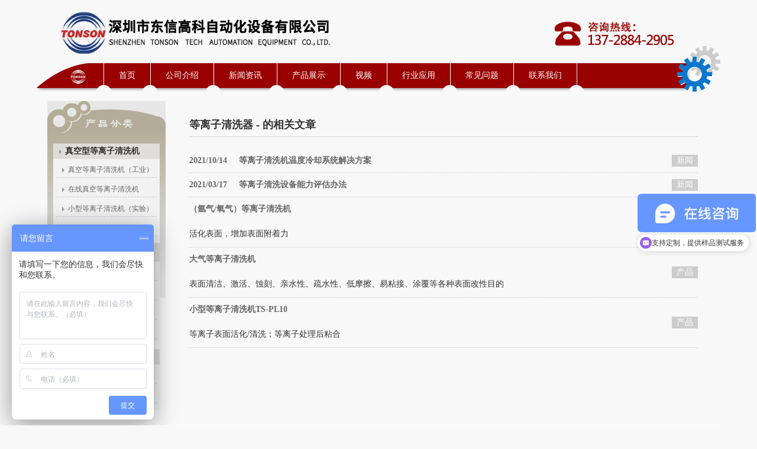

--- FILE ---
content_type: text/html; charset=UTF-8
request_url: https://www.tonsontec.net/tag/dlzqxq/
body_size: 3686
content:
<!DOCTYPE html>
<html lang="zh-CN">
<head>
<meta http-equiv="Content-Type" content="text/html; charset=utf-8" />
<meta name="viewport" content="width=device-width, initial-scale=1">
<meta http-equiv="X-UA-Compatible" content="IE=edge,chrome=1" />
<title>等离子清洗器 | 深圳市东信高科自动化设备有限公司</title>
<meta name="description" content="" />
<meta name="keywords" content="" />
<meta name="author" content="等离子清洗机,https://www.tonsontec.net">
<meta name="copyright" content="等离子清洗机,https://www.tonsontec.net">
<link rel="profile" href="http://gmpg.org/xfn/11" />
<link rel="stylesheet" href="/wp-content/themes/twentytwelve/style.css" />
<link rel="stylesheet" href="/wp-content/themes/twentytwelve/css/main.css" />
<script src="/wp-content/themes/twentytwelve/js/jquery-1.8.3.min.js"></script>
<script src="/wp-content/themes/twentytwelve/js/jquery.sidr.min.js"></script>
<script src="/wp-content/themes/twentytwelve/js/jq-diy.js"></script>
<!--[if lt IE 9]><script src="/wp-content/themes/twentytwelve/js/html5.js"></script><![endif]-->
</head>
<body class="archive tag tag-dlzqxq tag-207">
<div id="page" class="hfeed site">
		<nav class="navbar">
			<div class="container">
				<h1 class="pull-left logo">
					<a href="/"><img src="https://www.tonsontec.net/wp-content/uploads/2021/11/l1ogo.png" style="width:80%;height:80%;"/></a>
				</h1>
				<ul class="nav ">
					<li><a href="/">首页</a></li>
					<li><a href="/about/">公司介绍</a></li>
					<li><a href="/news/">新闻资讯</a></li>
					<li><a href="/products/">产品展示</a></li>
					<li><a href="/video/">视频</a></li>
					<li><li><a href="/know/">行业应用</a></li>
					<li><a href="/message/">在线留言</a></li>
					<li><a href="/contact-us/">联系我们</a></li>
				</ul>
				<div class="nav-logo" id="left-menu">
					<span></span>
					<span></span>
					<span></span>
				</div>
			</div>			
		</nav>
		<div class="mobile-nav" id="sidr-left">
			<ul>
				<li><a href="/">首页</a></li>
				<li><a href="/about/">公司介绍</a></li>
				<li><a href="/news/">新闻资讯</a></li>
				<li><a href="/products/">产品展示</a></li>
				<li><a href="/video/">视频</a></li>
				<li><li><a href="/know/">行业应用</a></li>
				<li><a href="/message/">在线留言</a></li>
				<li><a href="/contact-us/">联系我们</a></li>
			</ul>
		</div>
<header id="masthead" class="site-header" role="banner">
  <div class="top">
		<hgroup>
			<h1 class="site-title"><a href="https://www.tonsontec.net/" title="深圳市东信高科自动化设备有限公司" rel="home">深圳市东信高科自动化设备有限公司</a></h1>
			<h2 class="site-description">等离子清洗机-大气等离子表面处理机-真空等离子清洗机厂家</h2>
		</hgroup>
  <a href="https://www.tonsontec.net/"><img src="https://www.tonsontec.net/wp-content/uploads/logo.png" alt="等离子清洗机" title="等离子清洗机" id="logo" /></a>
	<img src="https://www.tonsontec.net/wp-content/uploads/2024/05/t1optel-220x.png" alt="等离子清洗机" title="等离子清洗机" class="toptel" />
	</div><!--/top -->
		<nav id="site-navigation" class="main-navigation" role="navigation"><span class="first"></span>
			<ul id="menu-nav" class="menu"><li id="menu-item-10" class="menu-item menu-item-type-custom menu-item-object-custom menu-item-10"><a href="/">首页</a></li>
<li id="menu-item-13" class="menu-item menu-item-type-post_type menu-item-object-page menu-item-13"><a href="https://www.tonsontec.net/about/">公司介绍</a></li>
<li id="menu-item-355" class="menu-item menu-item-type-taxonomy menu-item-object-category menu-item-355"><a href="https://www.tonsontec.net/news/">新闻资讯</a></li>
<li id="menu-item-16" class="menu-item menu-item-type-taxonomy menu-item-object-category menu-item-16"><a href="https://www.tonsontec.net/products/">产品展示</a></li>
<li id="menu-item-17" class="menu-item menu-item-type-taxonomy menu-item-object-category menu-item-17"><a href="https://www.tonsontec.net/video/">视频</a></li>
<li id="menu-item-178" class="menu-item menu-item-type-taxonomy menu-item-object-category menu-item-178"><a href="https://www.tonsontec.net/know/">行业应用</a></li>
<li id="menu-item-7317" class="menu-item menu-item-type-taxonomy menu-item-object-category menu-item-7317"><a href="https://www.tonsontec.net/cjwt/">常见问题</a></li>
<li id="menu-item-11" class="menu-item menu-item-type-post_type menu-item-object-page menu-item-11"><a href="https://www.tonsontec.net/contact-us/">联系我们</a></li>
</ul>		</nav><!-- #site-navigation -->
</header><!-- #masthead -->
<div id="main" class="wrapper">
	<section id="primary" class="site-content">
		<div id="content" role="main">

					<header class="entry-header">
				<h1 class="entry-title">等离子清洗器 - 的相关文章</h1>
			</header><!-- .archive-header -->
      
      
			<ul class="list"><li><a href="https://www.tonsontec.net/lengquexitongfangan/" title="链向等离子清洗机温度冷却系统解决方案的固定链接" rel="bookmark" class="tt"><time>2021/10/14</time>等离子清洗机温度冷却系统解决方案</a>
<span>新闻</span>
</li>
<li><a href="https://www.tonsontec.net/dengliziqingxinenglipinggu/" title="链向等离子清洗设备能力评估办法的固定链接" rel="bookmark" class="tt"><time>2021/03/17</time>等离子清洗设备能力评估办法</a>
<span>新闻</span>
</li>
<li><a href="https://www.tonsontec.net/plasma-cleaner-136/" title="链向（氩气/氧气）等离子清洗机的固定链接" rel="bookmark" class="tt">（氩气/氧气）等离子清洗机</a>
<p>	 活化表面，增加表面附着力
 </p>
<span>产品</span>
</li>
<li><a href="https://www.tonsontec.net/plasma-cleaner-135/" title="链向大气等离子清洗机的固定链接" rel="bookmark" class="tt">大气等离子清洗机</a>
<p>	 表面清洁、激活、蚀刻、亲水性、疏水性、低摩擦、易粘接、涂覆等各种表面改性目的
 </p>
<span>产品</span>
</li>
<li><a href="https://www.tonsontec.net/plasma-cleaner-109/" title="链向小型等离子清洗机TS-PL10的固定链接" rel="bookmark" class="tt">小型等离子清洗机TS-PL10</a>
<p>	 等离子表面活化/清洗；等离子处理后粘合
 </p>
<span>产品</span>
</li>
</ul><div class="clear"></div>
		
		</div><!-- #content -->
	</section><!-- #primary -->

<aside id="secondary" class="widget-area" role="complementary">
<nav class="aside-nav">
  <ul>
  	<li class="cat-item cat-item-49"><a href="https://www.tonsontec.net/products/zhenkongplasma/">真空型等离子清洗机</a>
<ul class='children'>
	<li class="cat-item cat-item-103"><a href="https://www.tonsontec.net/products/zhenkongplasma/vacuumplasma/">真空等离子清洗机（工业）</a>
</li>
	<li class="cat-item cat-item-190"><a href="https://www.tonsontec.net/products/zhenkongplasma/zxzk/">在线真空等离子清洗机</a>
</li>
	<li class="cat-item cat-item-215"><a href="https://www.tonsontec.net/products/zhenkongplasma/smplasma/">小型等离子清洗机（实验）</a>
</li>
	<li class="cat-item cat-item-105"><a href="https://www.tonsontec.net/products/zhenkongplasma/jdjszkdlzclj/">卷对卷式真空等离子清洗机</a>
</li>
</ul>
</li>
	<li class="cat-item cat-item-53"><a href="https://www.tonsontec.net/products/daqichangyadengliziji/">大气常压等离子清洗机</a>
<ul class='children'>
	<li class="cat-item cat-item-214"><a href="https://www.tonsontec.net/products/daqichangyadengliziji/r-plasma/">(旋喷)等离子表面处理机</a>
</li>
	<li class="cat-item cat-item-213"><a href="https://www.tonsontec.net/products/daqichangyadengliziji/jet-plasma/">(直喷)等离子表面处理机</a>
</li>
	<li class="cat-item cat-item-297"><a href="https://www.tonsontec.net/products/daqichangyadengliziji/dbdplasma/">线性宽幅等离子清洗机</a>
</li>
	<li class="cat-item cat-item-106"><a href="https://www.tonsontec.net/products/daqichangyadengliziji/zxsdqdlzclxt/">在线式大气等离子处理系统</a>
</li>
</ul>
</li>
	<li class="cat-item cat-item-101"><a href="https://www.tonsontec.net/products/dianyunji/">电晕处理机</a>
<ul class='children'>
	<li class="cat-item cat-item-280"><a href="https://www.tonsontec.net/products/dianyunji/rtrcorona/">卷对卷薄膜电晕机</a>
</li>
	<li class="cat-item cat-item-279"><a href="https://www.tonsontec.net/products/dianyunji/pccorona/">片材平板电晕机</a>
</li>
</ul>
</li>
  </ul>
</nav>
  
</aside><!-- #secondary -->
</div><!-- #main .wrapper -->
<div class="tags">
<h2>标签</h2>
<a href="https://www.tonsontec.net/tag/ldcdlzbmcl/" class="tag-cloud-link tag-link-235 tag-link-position-1" style="font-size: 12px;">锂电池等离子表面处理</a>
<a href="https://www.tonsontec.net/tag/rbdcdlzcl/" class="tag-cloud-link tag-link-259 tag-link-position-2" style="font-size: 12px;">软包电池等离子处理</a>
<a href="https://www.tonsontec.net/tag/xpthdlzcl/" class="tag-cloud-link tag-link-231 tag-link-position-3" style="font-size: 12px;">芯片贴合等离子处理</a>
<a href="https://www.tonsontec.net/tag/xpzjqdlzcl/" class="tag-cloud-link tag-link-232 tag-link-position-4" style="font-size: 12px;">芯片粘接前等离子处理</a>
<a href="https://www.tonsontec.net/tag/dlzqxsb/" class="tag-cloud-link tag-link-202 tag-link-position-5" style="font-size: 12px;">等离子清洗设备</a>
<a href="https://www.tonsontec.net/tag/lbmdyj/" class="tag-cloud-link tag-link-253 tag-link-position-6" style="font-size: 12px;">铝箔膜电晕机</a>
<a href="https://www.tonsontec.net/tag/lbmyqdycl/" class="tag-cloud-link tag-link-254 tag-link-position-7" style="font-size: 12px;">铝箔膜印前电晕处理</a>
<a href="https://www.tonsontec.net/tag/zdhdlzqxj/" class="tag-cloud-link tag-link-271 tag-link-position-8" style="font-size: 12px;">自动化等离子清洗机</a>
<a href="https://www.tonsontec.net/tag/dlzbmclsb/" class="tag-cloud-link tag-link-170 tag-link-position-9" style="font-size: 12px;">等离子表面处理设备</a>
<a href="https://www.tonsontec.net/tag/dlzqxjzy/" class="tag-cloud-link tag-link-183 tag-link-position-10" style="font-size: 12px;">等离子清洗机作用</a>
<a href="https://www.tonsontec.net/tag/plasma-etching/" class="tag-cloud-link tag-link-175 tag-link-position-11" style="font-size: 12px;">等离子刻蚀机</a>
<a href="https://www.tonsontec.net/tag/dlzbmgx/" class="tag-cloud-link tag-link-204 tag-link-position-12" style="font-size: 12px;">等离子表面改性</a>
<a href="https://www.tonsontec.net/tag/dlzqxjs/" class="tag-cloud-link tag-link-199 tag-link-position-13" style="font-size: 12px;">等离子清洗技术</a>
<a href="https://www.tonsontec.net/tag/lcxdyj/" class="tag-cloud-link tag-link-223 tag-link-position-14" style="font-size: 12px;">铝型材电晕机</a>
<a href="https://www.tonsontec.net/tag/vacuumplasmatreat/" class="tag-cloud-link tag-link-288 tag-link-position-15" style="font-size: 12px;">真空等离子表面处理</a>
<a href="https://www.tonsontec.net/tag/dlzqxq/" class="tag-cloud-link tag-link-207 tag-link-position-16" style="font-size: 12px;">等离子清洗器</a>
<a href="https://www.tonsontec.net/tag/plasma-cleaner/" class="tag-cloud-link tag-link-191 tag-link-position-17" style="font-size: 12px;">等离子体清洗机</a>
<a href="https://www.tonsontec.net/tag/dyclsb/" class="tag-cloud-link tag-link-252 tag-link-position-18" style="font-size: 12px;">电晕处理设备</a>
<a href="https://www.tonsontec.net/tag/plasma-treat-cleaner/" class="tag-cloud-link tag-link-210 tag-link-position-19" style="font-size: 12px;">等离子表面清洗机</a>
<a href="https://www.tonsontec.net/tag/dlzsb/" class="tag-cloud-link tag-link-75 tag-link-position-20" style="font-size: 12px;">等离子设备</a>
<a href="https://www.tonsontec.net/tag/dlzbmclq/" class="tag-cloud-link tag-link-85 tag-link-position-21" style="font-size: 12px;">等离子表面处理器</a>
<a href="https://www.tonsontec.net/tag/plasma/" class="tag-cloud-link tag-link-161 tag-link-position-22" style="font-size: 12px;">等离子</a>
<a href="https://www.tonsontec.net/tag/dyj/" class="tag-cloud-link tag-link-251 tag-link-position-23" style="font-size: 12px;">电晕机</a>
<a href="https://www.tonsontec.net/tag/dengliziti/" class="tag-cloud-link tag-link-197 tag-link-position-24" style="font-size: 12px;">等离子体</a>
<a href="https://www.tonsontec.net/tag/tonson-plasma/" class="tag-cloud-link tag-link-194 tag-link-position-25" style="font-size: 12px;">等离子表面处理机</a>
<a href="https://www.tonsontec.net/tag/dlzqx/" class="tag-cloud-link tag-link-201 tag-link-position-26" style="font-size: 12px;">等离子体清洗</a>
<a href="https://www.tonsontec.net/tag/dlzqxj/" class="tag-cloud-link tag-link-107 tag-link-position-27" style="font-size: 12px;">等离子处理机</a>
<a href="https://www.tonsontec.net/tag/dlzbmcljs/" class="tag-cloud-link tag-link-200 tag-link-position-28" style="font-size: 12px;">等离子表面处理技术</a>
<a href="https://www.tonsontec.net/tag/plasma-treatment/" class="tag-cloud-link tag-link-196 tag-link-position-29" style="font-size: 12px;">等离子体处理</a>
<a href="https://www.tonsontec.net/tag/zk-plasma/" class="tag-cloud-link tag-link-159 tag-link-position-30" style="font-size: 12px;">真空等离子清洗机</a>
<a href="https://www.tonsontec.net/tag/plasma-surface-treatment/" class="tag-cloud-link tag-link-187 tag-link-position-31" style="font-size: 12px;">等离子体表面处理</a></div><!--/tags-->
</div><!-- #page -->

<footer id="colophon" role="contentinfo">
<div class="inbox">
<nav class="site-footnav">
<ul class="prodcat">
  	<li class="cat-item cat-item-49"><a href="https://www.tonsontec.net/products/zhenkongplasma/">真空型等离子清洗机</a>
<ul class='children'>
	<li class="cat-item cat-item-103"><a href="https://www.tonsontec.net/products/zhenkongplasma/vacuumplasma/">真空等离子清洗机（工业）</a>
</li>
	<li class="cat-item cat-item-190"><a href="https://www.tonsontec.net/products/zhenkongplasma/zxzk/">在线真空等离子清洗机</a>
</li>
	<li class="cat-item cat-item-215"><a href="https://www.tonsontec.net/products/zhenkongplasma/smplasma/">小型等离子清洗机（实验）</a>
</li>
	<li class="cat-item cat-item-105"><a href="https://www.tonsontec.net/products/zhenkongplasma/jdjszkdlzclj/">卷对卷式真空等离子清洗机</a>
</li>
</ul>
</li>
	<li class="cat-item cat-item-53"><a href="https://www.tonsontec.net/products/daqichangyadengliziji/">大气常压等离子清洗机</a>
<ul class='children'>
	<li class="cat-item cat-item-214"><a href="https://www.tonsontec.net/products/daqichangyadengliziji/r-plasma/">(旋喷)等离子表面处理机</a>
</li>
	<li class="cat-item cat-item-213"><a href="https://www.tonsontec.net/products/daqichangyadengliziji/jet-plasma/">(直喷)等离子表面处理机</a>
</li>
	<li class="cat-item cat-item-297"><a href="https://www.tonsontec.net/products/daqichangyadengliziji/dbdplasma/">线性宽幅等离子清洗机</a>
</li>
	<li class="cat-item cat-item-106"><a href="https://www.tonsontec.net/products/daqichangyadengliziji/zxsdqdlzclxt/">在线式大气等离子处理系统</a>
</li>
</ul>
</li>
	<li class="cat-item cat-item-101"><a href="https://www.tonsontec.net/products/dianyunji/">电晕处理机</a>
<ul class='children'>
	<li class="cat-item cat-item-280"><a href="https://www.tonsontec.net/products/dianyunji/rtrcorona/">卷对卷薄膜电晕机</a>
</li>
	<li class="cat-item cat-item-279"><a href="https://www.tonsontec.net/products/dianyunji/pccorona/">片材平板电晕机</a>
</li>
</ul>
</li>
</ul>
<div class="f-contact"><h2>联系我们</h2>
<ul>
<li>联系人：李经理 <strong>137-2884-2905</strong></li>
<li>电话：<strong>0755-81771669</strong></li>
<li>邮箱：<strong>marketing@tonsontec.net</strong></li>
<li>地址：深圳市宝安区福海街道展城社区景芳路亿欧国际科技园A栋</li>
</ul>
</div>
</nav><!-- .site-footnav -->

<div class="site-info">
  <div class="copyright"><p>深圳市东信高科自动化设备有限公司 © 版权所有  <a href="https://www.tonsontec.net/sitemap.xml">网站地图</a></p>
　<a href="https://beian.miit.gov.cn" target="_blank" rel="nofollow noopener noreferrer">粤ICP备12067393号</a></div>
  <div class="tjtb"></div>
</div><!-- .site-info -->


</div><!-- .inbox-->
</footer><!-- #colophon -->
<script>
var _hmt = _hmt || [];
(function() {
  var hm = document.createElement("script");
  hm.src = "https://hm.baidu.com/hm.js?cd001c4a31a8a4f084fe6fc6e8e8d88f";
  var s = document.getElementsByTagName("script")[0]; 
  s.parentNode.insertBefore(hm, s);
})();
</script>
</body>
</html>

--- FILE ---
content_type: text/css
request_url: https://www.tonsontec.net/wp-content/themes/twentytwelve/style.css
body_size: 8922
content:
*{-moz-user-select:none}html,body,div,span,applet,object,iframe,h1,h2,h3,h4,h5,h6,blockquote,pre,a,abbr,acronym,address,big,cite,code,del,dfn,em,img,ins,kbd,q,s,samp,small,strike,strong,sub,sup,tt,var,b,u,i,center,dl,dt,dd,ol,ul,li,fieldset,form,label,legend,table,caption,tbody,tfoot,thead,tr,th,td,article,aside,canvas,details,embed,figure,figcaption,footer,header,hgroup,menu,nav,output,ruby,section,summary,time,mark,audio,video{margin:0;padding:0;border:0;font-size:100%;vertical-align:baseline}body{line-height:1}ol,ul{list-style:none}blockquote,q{quotes:none}blockquote:before,blockquote:after,q:before,q:after{content:'';content:none}table{border-collapse:collapse;border:solid #ccc 1px}.entry-content th,.entry-content td{font-weight:normal;border:solid #ccc 1px;padding:3px 5px}.entry-content th,.entry-content th p{text-align:center;background:#c0cfdc;font:bold 14px/30px ""}.entry-content tr.even{background:#f2f2f2}.entry-content table p{margin:0}h1,h2,h3,h4,h5,h6{clear:both}html{overflow-y:scroll;overflow-x:hidden;font-size:100%;-webkit-text-size-adjust:100%;-ms-text-size-adjust:100%}a:focus{outline:thin dotted}article,aside,details,figcaption,figure,footer,header,hgroup,nav,section{display:block}audio,canvas,video{display:inline-block}audio:not([controls]){display:none}del{color:#333}ins{background:#fff9c0;text-decoration:none}hr{background-color:#ccc;border:0;height:1px;margin:24px;margin-bottom:1.714285714rem}sub,sup{font-size:75%;line-height:0;position:relative;vertical-align:baseline}sup{top:-0.5em}sub{bottom:-0.25em}small{font-size:smaller}img{border:0;-ms-interpolation-mode:bicubic}.clear:after,.wrapper:after,.format-status .entry-header:after{clear:both}.clear:before,.clear:after,.wrapper:before,.wrapper:after,.format-status .entry-header:before,.format-status .entry-header:after{display:table;content:""}.archive-title,.page-title,.widget-title,.entry-content th,.comment-content th{font-size:11px;font-size:.785714286rem;line-height:2.181818182;font-weight:bold;text-transform:uppercase;color:#636363}article.format-quote footer.entry-meta,article.format-link footer.entry-meta,article.format-status footer.entry-meta{font-size:11px;font-size:.785714286rem;line-height:2.181818182}button,input,textarea{border:1px solid #ccc;border-radius:3px;font-family:inherit;padding:6px;padding:.428571429rem}button,input{line-height:normal}textarea{font-size:100%;overflow:auto;vertical-align:top}input[type="checkbox"],input[type="radio"],input[type="file"],input[type="hidden"],input[type="image"],input[type="color"]{border:0;border-radius:0;padding:0}.menu-toggle,input[type="submit"],input[type="button"],input[type="reset"],article.post-password-required input[type=submit],li.bypostauthor cite span{padding:6px 10px;padding:.428571429rem .714285714rem;font-size:11px;font-size:.785714286rem;line-height:1.428571429;font-weight:normal;color:#7c7c7c;background-color:#e6e6e6;background-repeat:repeat-x;background-image:-moz-linear-gradient(top,#f4f4f4,#e6e6e6);background-image:-ms-linear-gradient(top,#f4f4f4,#e6e6e6);background-image:-webkit-linear-gradient(top,#f4f4f4,#e6e6e6);background-image:-o-linear-gradient(top,#f4f4f4,#e6e6e6);background-image:linear-gradient(top,#f4f4f4,#e6e6e6);border:1px solid #d2d2d2;border-radius:3px;box-shadow:0 1px 2px rgba(64,64,64,0.1)}.menu-toggle,button,input[type="submit"],input[type="button"],input[type="reset"]{cursor:pointer}button[disabled],input[disabled]{cursor:default}.menu-toggle:hover,button:hover,input[type="submit"]:hover,input[type="button"]:hover,input[type="reset"]:hover,article.post-password-required input[type=submit]:hover{color:#5e5e5e;background-color:#ebebeb;background-repeat:repeat-x;background-image:-moz-linear-gradient(top,#f9f9f9,#ebebeb);background-image:-ms-linear-gradient(top,#f9f9f9,#ebebeb);background-image:-webkit-linear-gradient(top,#f9f9f9,#ebebeb);background-image:-o-linear-gradient(top,#f9f9f9,#ebebeb);background-image:linear-gradient(top,#f9f9f9,#ebebeb)}.menu-toggle:active,.menu-toggle.toggled-on,button:active,input[type="submit"]:active,input[type="button"]:active,input[type="reset"]:active{color:#757575;background-color:#e1e1e1;background-repeat:repeat-x;background-image:-moz-linear-gradient(top,#ebebeb,#e1e1e1);background-image:-ms-linear-gradient(top,#ebebeb,#e1e1e1);background-image:-webkit-linear-gradient(top,#ebebeb,#e1e1e1);background-image:-o-linear-gradient(top,#ebebeb,#e1e1e1);background-image:linear-gradient(top,#ebebeb,#e1e1e1);box-shadow:inset 0 0 8px 2px #c6c6c6,0 1px 0 0 #f4f4f4;border:0}
li.bypostauthor cite span{color:#fff;background-color:#21759b;background-image:none;border:1px solid #1f6f93;border-radius:2px;box-shadow:none;padding:0}.entry-content img,.comment-content img,.widget img{max-width:100%}img[class*="align"],img[class*="wp-image-"],img[class*="attachment-"]{height:auto}img.size-full,img.size-large,img.header-image,img.wp-post-image{max-width:100%;height:auto}embed,iframe,object,video{max-width:100%}.entry-content .twitter-tweet-rendered{max-width:100%!important}.alignleft{float:left}.alignright{float:right}.aligncenter{display:block;margin-left:auto;margin-right:auto}.comment-content img,.widget img,img.header-image,.author-avatar img{border-radius:3px;box-shadow:0 1px 4px rgba(0,0,0,0.2)}.wp-caption{max-width:100%;padding:4px}.wp-caption .wp-caption-text,.gallery-caption,.entry-caption{font-style:italic;font-size:.857142857rem;line-height:2;color:#757575}img.wp-smiley,.rsswidget img{border:0;border-radius:0;box-shadow:none;margin-bottom:0;margin-top:0;padding:0}.entry-content dl.gallery-item{margin:0}.gallery-item a,.gallery-caption{width:90%}.gallery-item a{display:block}.gallery-caption a{display:inline}.gallery-columns-1 .gallery-item a{max-width:100%;width:auto}.gallery .gallery-icon img{height:auto;max-width:90%;padding:5%}.gallery-columns-1 .gallery-icon img{padding:3%}.site-content nav{clear:both;line-height:2;overflow:hidden}#nav-above{padding:24px 0;padding:1.714285714rem 0}#nav-above{display:none}.paged #nav-above{display:block}.previous-image{float:left;width:50%}.next-image{float:right;text-align:right;width:50%}.nav-single+.comments-area,#comment-nav-above{margin:48px 0;margin:3.428571429rem 0}.author .archive-header{margin-bottom:24px;margin-bottom:1.714285714rem}.author-info{border-top:1px solid #ededed;margin:24px 0;margin:1.714285714rem 0;padding-top:24px;padding-top:1.714285714rem;overflow:hidden}.author-description p{color:#757575;font-size:13px;font-size:.928571429rem;line-height:1.846153846}.author.archive .author-info{border-top:0;margin:0 0 48px;margin:0 0 3.428571429rem}.author.archive .author-avatar{margin-top:0}body{font:14px/24px Arial,Helvetica,sans-serif;color:#333;background:#f8f8f8}body.home{background:#f8f8f8 url(images/bg.jpg) repeat-x center 171px}.clear{font:0/0 "";clear:both}a{color:#333}a:hover{color:#005bb7}header a,aside a,nav a{text-decoration:none}a:hover img{filter:alpha(opacity=90);opacity:.9}.assistive-text,.site .screen-reader-text{position:absolute!important;clip:rect(1px,1px,1px,1px)}.main-navigation .assistive-text:hover,.main-navigation .assistive-text:active,.main-navigation .assistive-text:focus{background:#fff;border:2px solid #333;border-radius:3px;clip:auto!important;display:block;padding:12px;position:absolute;top:5px;left:5px;z-index:100000}.site,.inbox{width:1160px;margin:0 auto}.site-content,.site-content2{float:right;width:860px;min-height:300px}.widget-area{float:left;width:200px}.widget-area2{float:right;width:200px}#main{overflow:hidden;clear:both;margin:0 40px 20px 20px}.home .site-content{float:none;width:100%}.home #main{margin:0}.site-header{position:relative;height:171px}.site-header .top{height:76px}.site-header hgroup{position:absolute;top:-200px;white-space:nowrap}.site-header #logo{position:absolute;left:43px;top:18px}.site-header #name{float:left;margin:28px 0 0 16px}.site-header h2{position:absolute;font-weight:normal}.site-header h1{position:absolute;top:-200px}.site-header .toptel{position:absolute;top:33px;right:64px}#lang{position:absolute;right:64px;top:10px;width:126px;height:24px;text-align:center;background:url(images/adorn.png) no-repeat -149px -99px}#lang a{float:left;display:block;width:60px;height:22px;text-indent:-100px;overflow:hidden}#lang .en{float:right}.main-navigation{position:relative;height:85px;background:url(images/adorn.png) no-repeat 0 0;clear:both}.main-navigation ul{float:left;margin:31px 0 0 115px;border-right:solid #e0e0e0 1px}.main-navigation li{float:left;border-left:solid #f8f8f8 1px;position:relative;z-index:3}.main-navigation li:hover{z-index:1}.main-navigation .current-menu-item{z-index:1}.main-navigation span{background:#f8f8f8;width:25px;height:25px;border-radius:20px;position:absolute;bottom:-20px;right:-12px}.main-navigation span.first{left:103px;top:68px;z-index:3}.main-navigation a{display:block;font:14px/42px "Microsoft Yahei";text-align:center;text-decoration:none;color:#fff;background:url(images/adorn.png) no-repeat 0 100px;padding:0 25px}.main-navigation a:hover,.main-navigation .current-menu-item a{background:url(images/nav.jpg) no-repeat center 0}.main-navigation .menu-item-home{padding:0}.main-navigation .menu-item-home a{padding:0 26px}.main-navigation ul.nav-menu,.main-navigation div.nav-menu>ul{display:none}.main-navigation ul.nav-menu.toggled-on,.menu-toggle{display:inline-block}.site-header #searchform{position:absolute;width:330px;top:70px;right:3px;overflow:hidden}
.site-header #searchform #s{float:left;width:240px;height:22px;line-height:22px;border:0;padding:0;color:#999}.site-header #searchform #searchsubmit{float:right;width:80px;height:22px;border:0;padding:0;background:0;text-indent:-120px;overflow:hidden;display:block}.site-header #searchform label{display:none}.key{position:absolute;width:364px;top:100px;right:0;overflow:hidden;color:#999;white-space:nowrap}.key a{color:#005bb7;margin-left:4px}.key a:hover{color:#f90}.prodnav{height:260px;width:190px;float:left;position:relative;z-index:2}.prodnav h3{width:190px;background:#036;font:bold 14px/34px "";color:#fff;text-align:center;position:absolute;top:-34px;left:0}.prodnav ul{margin:0;padding:10px;background:#0051a2;height:240px}.prodnav li{position:relative}.prodnav li a{display:block;font:bold 14px/40px "";color:#fff;border-bottom:dotted #3488cd 1px;text-decoration:none;padding-left:10px;background:url(images/adorn.png) no-repeat right -178px}.prodnav li a:hover{background:#f90 url(images/adorn.png) no-repeat right -178px}.prodnav ul ul{width:600px;height:auto;position:absolute;left:100%;top:0;display:none;margin:0;background:#eee}.prodnav li li a{float:left;background:0;border-bottom:0;color:#333;display:inline-block;padding:0 10px;white-space:nowrap}.prodnav li li a.deth-2{background:#9badc6;color:#fff;width:100px}.prodnav li li a:hover{background:#f90;color:#fff}.prodnav ul ul ul{float:left;display:block;position:static;left:0;width:472px;margin:0;padding:0}.prodnav li li{border-bottom:solid #ddd 1px;padding:5px 0}.prodnav li li li,.prodnav ul ul.subend li{float:left;border-bottom:0;margin:0 2px;padding:0}.prodnav li li li a{float:none}.banner{height:360px;position:relative;margin-bottom:12px}.banner img{display:block}#slide_text{position:absolute;z-index:2;bottom:15px;right:10px}#slide_text ul{list-style-type:none}#slide_text ul li{float:left;display:block;width:12px;height:12px;margin:0 2px;cursor:pointer;text-align:center;background:#999;text-indent:-50px;overflow:hidden}#slide_text ul li.cur{background:#f60}#slide_list a{display:none;position:absolute;width:1160px;height:360px;overflow:hidden}.aside-nav{background:url(images/aside-nav.jpg) no-repeat;min-height:260px;padding:72px 10px 0 10px}.aside-nav li a{display:block;line-height:26px;padding-left:20px;background:url(images/adorn.png) no-repeat -1080px -130px}.aside-nav>ul>li>a{color:#333;background-color:#dfddda;font-weight:bold}.aside-nav li ul a{font-size:12px;border-bottom:dashed #ccc 1px}.aside-nav a:hover,.aside-nav .current-cat a,.aside-nav .current_page_item a{background:#f0e7c1 url(images/adorn.png) no-repeat -1080px -130px;color:#c00}.aside-nav span{display:block;height:20px}.aside-nav li{margin-bottom:6px}.aside-nav li ul{background:#f2f2f2;padding:5px}.aside-nav .current-cat ul,.aside-nav .current-cat-parent ul{display:block}.aside-nav .current-cat li,.aside-nav .current-cat-parent li{margin:0}.aside-nav .current-cat li a,.aside-nav .current-cat-parent li a{background:url(images/adorn.png) no-repeat -1080px -130px;color:#333}.aside-nav .current-cat li a:hover,.aside-nav .current-cat-parent li a:hover,.aside-nav .current-cat-parent li.current-cat a{background:#fff url(images/adorn.png) no-repeat -1080px -130px;color:#c00}#colophon{clear:both;overflow:hidden;margin-top:12px;padding:2em 0;background-color:#fff;color:#666}.site-footnav{clear:both;padding:2em 0 1em 0;overflow:hidden;border-top:solid #ddd 1px;border-bottom:solid #ddd 1px}.site-footnav a{line-height:2em}.site-footnav ul.prodcat{float:left;width:75%}.site-footnav ul.prodcat>li{float:left;width:32%;margin-left:1.33%}.site-footnav ul.prodcat>li>a{font-weight:bold;font-size:1.2em}.f-contact{float:left;width:25%}.f-contact h2{font-size:1.2em;margin:0}.f-contact li{margin-top:.5em}.site-info{clear:both;overflow:hidden;padding:1em 0;text-align:center}.site-info .copyright p{display:inline-block;margin:0 1em}.site-info .ztrz{float:right}.hzlinks{background-color:#f8f8f8;padding:.5em 1em}.author{clear:both;padding:2px 10px;text-align:center;width:200px;float:right}.author,.author a{color:#999}.author span{display:none}.author:hover{background:#f90;color:#fff}.author:hover a{color:#fff}.tags{position:relative;overflow:auto;margin-bottom:20px;background:#fff;padding:10px;-webkit-box-shadow:#ccc 2px 2px 3px;-moz-box-shadow:#ccc 2px 2px 3px;box-shadow:#ccc 2px 2px 3px}.tags h2{background:url(images/adorn.png) no-repeat 0 -100px;float:left;width:75px;height:24px;text-indent:-100px;overflow:hidden;margin-right:20px}.tags a{color:#333;line-height:26px;white-space:nowrap;text-decoration:none}.tags a:hover{color:#c00}.float-ad{position:fixed;width:120px;top:365px;left:0}.float-ad .close{display:block;width:14px;height:14px;background:url(images/close.gif) no-repeat;position:absolute;right:10px;top:10px}.wx_kefu{position:fixed;width:120px;background:#cad7e1;top:265px;right:0}.wx_kefu_tt{display:block;background:#ff8200;font:bold 14px/32px "";color:#fff;padding-left:12px}
.wx_close{display:block;width:14px;height:14px;background:url(images/close.gif) no-repeat;position:absolute;right:10px;top:10px}.wx_kefu ul{margin:5px;padding:5px;background:#fff;overflow:hidden}.wx_kefu li{border-bottom:dashed #ddd 1px;padding:5px 0}.links{display:none}.home .right{float:right;width:320px;margin-right:0}.home a.more{display:block;width:46px;height:16px;position:absolute;top:8px;right:8px;background:url(images/adorn.png) no-repeat 0 -180px;text-indent:-100px;overflow:hidden}.home a.more:hover{background:url(images/adorn.png) no-repeat -60px -180px}.home .products a.more{right:30px;top:16px}.products a,.news a,.know a,.honor a{text-decoration:none}.news{float:left;width:400px;margin-left:25px;position:relative}.news ul{margin:12px 0}.news li{background:url(images/adorn.png) no-repeat -1080px -90px;padding-left:25px;line-height:26px}.news li time{color:#666;margin-right:20px}.home article h2,.home article h2 a{font:bold 16px/40px "Microsoft Yahei";color:#fff;text-decoration:none}.home article h2{width:150px;height:44px;background:url(images/adorn.png) no-repeat -300px -100px;text-align:center}.home article h2 a:hover{color:#ff0}.home article h2 span{display:inline-block;width:30px;height:20px;background:url(images/adorn.png) no-repeat -340px -70px;margin-left:10px;cursor:pointer}.home article h2 a:hover span{background-position:-390px -70px}.video{float:left;background:#ccc;padding:5px;height:250px;width:340px;margin-bottom:12px;position:relative}.video a{cursor:pointer}.video img{display:block;height:250px;width:340px}.video .play{display:block;width:40px;height:38px;background:url(images/ico_play.png) no-repeat;position:absolute;left:50%;top:50%;margin:-19px 0 0 -20px}.video .vt{display:block;width:28px;height:15px;background:url(images/zi_v.png) no-repeat;position:absolute;right:12px;top:10px}.products{height:270px;background:#d1d5da url(images/adorn.png) no-repeat 0 -200px;border-radius:6px;margin-bottom:12px;position:relative;overflow:hidden}.products h2{margin:16px 0 0 48px}.products li{float:left;width:208px;text-align:center}.products li img{display:block;width:150px;height:150px;padding:5px;background:#fff;border:solid #ccc 1px;margin:0 auto 5px auto}.products .tjnav{position:absolute;top:26px;left:210px}.products .tjnav a{display:block;float:left;padding:0 20px;background:#0976ce;font:14px/24px "";color:#fff;margin-right:5px}.products .tjnav a:hover{background:#f90}.products .tjnav br{display:none}.auto{position:relative;margin-top:12px}.auto .inbox{width:1040px;overflow:auto;height:200px;margin:0 60px;position:absolute;top:0}.auto .inbox ul{width:9999px;position:absolute;top:0}.auto .arrow{display:block;height:40px;width:40px;background:url(images/adorn.png) no-repeat;text-indent:-999px;position:absolute;top:57px;cursor:pointer;overflow:hidden}.auto .forward{background-position:-540px -100px;right:20px}.auto .forward:hover{background-position:-670px -100px}.auto .back{background-position:-470px -100px;left:20px}.auto .back:hover{background-position:-600px -100px}.about{float:left;width:620px;height:220px;padding:10px 15px;background:url(images/adorn.png) no-repeat 0 -610px}.about img{float:left;border:solid #ccc 1px;padding:1px;margin-right:12px}.about p{margin:0}a.more-link{color:#06c}a.more-link:hover{color:#f90}.know{float:right;position:relative;width:340px}.know ul{margin:12px 0}.know li{background:url(images/adorn.png) no-repeat -1080px -90px;padding-left:25px;line-height:26px}.honor{clear:both;height:100px;position:relative;overflow:auto;margin-bottom:12px;background:#fff;-webkit-box-shadow:#ccc 2px 2px 3px;-moz-box-shadow:#ccc 2px 2px 3px;box-shadow:#ccc 2px 2px 3px}.home .honor h2{float:left;width:100px;height:100px;background:url(images/adorn.png) no-repeat -940px -98px;text-indent:-200px;overflow:hidden;padding:0}.honor li{float:left;width:116px;text-align:center}.honor li img{display:block;width:102px;height:48px;padding:2px;border:solid #ccc 1px;margin:0 auto}.auto2{float:left;width:1050px;position:relative}.auto2 .inbox{width:970px;overflow:hidden;height:100px;margin:0 40px;position:absolute;top:0}.auto2 .inbox ul{width:9999px;position:absolute;top:0;margin-top:12px}.auto2 .arrow{display:block;height:40px;width:40px;background:url(images/adorn.png) no-repeat;text-indent:-999px;position:absolute;top:20px;cursor:pointer;overflow:hidden}.auto2 .forward{background-position:-769px -89px;right:0}.auto2 .forward:hover{background-position:-849px -89px}.auto2 .back{background-position:-729px -89px;left:0}.auto2 .back:hover{background-position:-809px -89px}.list li{line-height:40px;border-bottom:dotted #ccc 1px;overflow:hidden;position:relative}.list li time{color:#666;margin:0 20px 0 0}.list li a{text-decoration:none}.list li img{float:left;width:100px;height:auto;margin:5px 12px}.list li p{line-height:20px}.list li span{position:absolute;display:block;background:#ccc;color:#fff;padding:3px 8px;line-height:14px;right:0;top:50%;margin-top:-10px}
.category-know .list li{background:url(images/adorn.png) no-repeat -1080px -82px;padding-left:25px}.tag .list li{padding-right:100px}.tag .list li .tt{font:bold 14px/24px ""}.tag .list li p{margin:12px 0}.videolist{overflow:hidden}.videolist li{float:left;width:33%;text-align:center;margin-bottom:10px}.videolist li a.thumb{display:block;width:260px;height:180px;padding:3px;background:#a7bbcd;margin-bottom:5px;position:relative;cursor:pointer}.videolist li img{display:block;width:260px;height:180px}.videolist li .tt{text-decoration:none;line-height:24px}.videolist .play{display:block;width:40px;height:38px;background:url(images/ico_play.png) no-repeat;position:absolute;left:50%;top:50%;margin:-19px 0 0 -20px}.videolist .vt{display:block;width:28px;height:15px;background:url(images/zi_v.png) no-repeat;position:absolute;right:12px;top:10px}#video{padding:0;background:#000;width:860px;height:480px;margin:0 auto}#video video{width:860px;height:480px}#bdshare{clear:both!important;height:40px}#bdshare a,#bdshare .bds_more{height:30px}.prodlist{overflow:hidden}.prodlist li{float:left;width:25%;*width:24.9%;text-align:center;line-height:24px;overflow:hidden}.prodlist li img{display:block;margin:0 auto 5px auto;width:200px;height:auto;border:solid #bcbcbc 1px}.prodlist li a{text-decoration:none}.pagination{clear:both;padding:3em 0}.pagination .screen-reader-text{display:none}.pagination .nav-links{text-align:center}.pagination .nav-links>*{display:inline-block;border:solid #ccc 1px;background-color:#fff;border-radius:15px;padding:0 .8em;font-size:1.5em;line-height:50px;font-weight:normal;min-width:50px}.pagination .nav-links>*:hover{border-color:#1c6fc5}.pagination .nav-links .current{background-color:#1c6fc5;color:#fff;border:0}.pagination .nav-links .next:after{display:inline-block;content:'>';margin-left:.2em}.pagination .nav-links .prev:before{display:inline-block;content:'<';margin-right:.2em}#post-8 ul{float:left;padding:12px 0;list-style:none;margin:0 20px 0 0;color:#555}#post-8 li{line-height:24px;border-bottom:dashed #ddd 1px;padding-left:10px}#post-8 h2{margin:0;background:#319b5b;color:#fff;line-height:30px;padding-left:12px}#post-8 p{margin:0}#post-8 iframe{float:right}#nav-single{color:#666;margin:10px 0;line-height:24px}#nav-single .nav-previous,#nav-single .nav-next{display:block}#nav-single .arr-l,#nav-single .arr-r{display:none;width:25px;height:23px}#nav-single .arr-l{float:left;background:url(images/adorn.png) no-repeat -530px -50px}#nav-single .arr-r{float:right;background:url(images/adorn.png) no-repeat -530px -90px}.breadcrumb-navxt{margin-bottom:12px;color:#999}.breadcrumb-navxt,.breadcrumb-navxt a{color:#999}.breadcrumb-navxt a:hover{color:#06c}.maximg{float:left;width:420px}.maximg img{float:left;display:block;border:solid #ccc 1px;padding:5px;width:420px;background:#fff}.maximg a.btn_zx{background:#c00}.maximg a:hover{background:#f90}.desc{float:right;width:400px}.category-products .desc h1{color:#000;margin:0;padding:0;line-height:50px}.category-products .desc ul{padding:0;margin:0;list-style:none}.desc li{line-height:30px;overflow:hidden}.category-products .desc li p{display:inline-block;color:#06c;margin-bottom:10px}.desc li span{float:left;color:#888;margin-right:12px}.desc li strong{color:#F60;font:bold 14px/30px ""}.desc .xuipen{display:inline-block;width:89px;height:23px;background:url(images/adorn.png) no-repeat -410px -255px;color:#f30;font-weight:bold;text-decoration:none;text-align:center}.desc .xuipen:hover{color:#c00}#content .category-products h2{border-bottom:solid #ccc 1px;color:#333;padding-left:10px;margin:20px 0 20px 0}#content .category-products h3{font:bold 14px/20px "";color:#333;padding-left:15px;border-left:solid #c0cfdc 3px}.related{border:solid #ccc 1px;margin-top:12px;overflow:hidden}.related h2{background:#ddd;color:#333;line-height:24px;padding-left:20px}.related ul{margin:10px 20px;overflow:hidden}.prod-rela li{float:left;width:20%;*width:19.9%;text-align:center}.prod-rela li img{display:block;margin-bottom:5px;width:150px;height:auto;border:solid #ccc 1px;padding:1px;background:#fff}.prod-rela li a{text-decoration:none}.related.left{float:left;width:49%}.related.right{float:right;width:49%}.single article{overflow:hidden}.cform .cf-ol{list-style-type:none;line-height:26px}.cform .cf-ol li{margin:5px 0}.cform .cf-ol li label span{width:70px;float:left;display:block}.cform .cf-ol li input,.cform .cf-ol li textarea{width:70%;border:#ccc 1px solid;padding:3px 2px;color:#333}.cform .cf-sb{margin-left:94px}.cform .cf-sb #reset,.cform .cf-sb .sendbutton{display:block;background:#666;color:#ccc;width:120px;height:40px;padding:0;text-align:center;font:bold 16px/32px ""}.cform .cf_li_text_err{color:#F00}.linklove{display:none}.cform .cf-ol li#li--1 b{border:0;background:0;font-size:16px;color:#C00;font-weight:bold}
.cform .cf-ol li#li--1 input{display:none}.reqtxt,.emailreqtxt{margin-left:10px;color:#f00}.cf_hidden{display:none}.failure{width:70%;background:#fc0;color:#000;font:bold 16px "";padding:10px 20px;margin:10px 0 0 70px}.cf_info{color:#c00;font:bold 16px/24px ""}.success{margin-bottom:20px;text-align:center;border:solid #ddd 1px;background:#FF9;padding:20px}.entry-meta{clear:both}.entry-header{margin:20px 0;border-bottom:solid #ccc 1px}.entry-header .entry-title{font:bold 18px/40px "Microsoft Yahei";color:#333}.entry-header .entry-title a{text-decoration:none}.entry-header .entry-format{margin-top:24px;margin-top:1.714285714rem;font-weight:normal}.entry-header .comments-link{margin-top:24px;margin-top:1.714285714rem;font-size:13px;font-size:.928571429rem;line-height:1.846153846;color:#757575}.comments-link a,.entry-meta a{color:#757575}.comments-link a:hover,.entry-meta a:hover{color:#21759b}article.sticky .featured-post{border-top:4px double #ededed;border-bottom:4px double #ededed;color:#757575;font-size:13px;font-size:.928571429rem;line-height:3.692307692;margin-bottom:24px;margin-bottom:1.714285714rem;text-align:center}.entry-content,.entry-summary,.mu_register{line-height:1.714285714}.entry-content h1,.comment-content h1,.entry-content h2,.comment-content h2,.entry-content h3,.comment-content h3,.entry-content h4,.comment-content h4,.entry-content h5,.comment-content h5,.entry-content h6,.comment-content h6{margin:24px 0;margin:1.714285714rem 0;line-height:1.714285714}.entry-content h1,.comment-content h1{font-size:21px;font-size:1.5rem;line-height:1.5}.entry-content h2,.comment-content h2,.mu_register h2{font-size:18px;font-size:1.285714286rem;line-height:1.6}.entry-content h3,.comment-content h3{font-size:16px;font-size:1.142857143rem;line-height:1.846153846}.entry-content h4,.comment-content h4{font-size:14px;font-size:1rem;line-height:1.846153846}.entry-content h5,.comment-content h5{font-size:13px;font-size:.928571429rem;line-height:1.846153846}.entry-content h6,.comment-content h6{font-size:.857142857rem;line-height:1.846153846}.entry-content p,.entry-summary p,.comment-content p,.mu_register p{margin:0 0 24px;margin:0 0 1.714285714rem;line-height:1.714285714}.entry-content ol,.comment-content ol,.entry-content ul,.comment-content ul,.mu_register ul{margin:0 24px;line-height:1.714285714}.entry-content ul ul,.comment-content ul ul,.entry-content ol ol,.comment-content ol ol,.entry-content ul ol,.comment-content ul ol,.entry-content ol ul,.comment-content ol ul{margin-bottom:0}.entry-content ul,.comment-content ul,.mu_register ul{list-style:disc outside}.entry-content ol,.comment-content ol{list-style:decimal outside}.comment-content li,.mu_register li{margin:0 0 0 36px;margin:0 0 0 2.571428571rem}.entry-content blockquote,.comment-content blockquote{margin-bottom:24px;margin-bottom:1.714285714rem;padding:24px;padding:1.714285714rem;font-style:italic}.entry-content blockquote p:last-child,.comment-content blockquote p:last-child{margin-bottom:0}.entry-content code,.comment-content code{font-family:Consolas,Monaco,Lucida Console,monospace;font-size:.857142857rem;line-height:2}.entry-content pre,.comment-content pre{border:1px solid #ededed;color:#666;font-family:Consolas,Monaco,Lucida Console,monospace;font-size:.857142857rem;line-height:1.714285714;margin:24px 0;margin:1.714285714rem 0;overflow:auto;padding:24px;padding:1.714285714rem}.entry-content pre code,.comment-content pre code{display:block}.entry-content abbr,.comment-content abbr,.entry-content dfn,.comment-content dfn,.entry-content acronym,.comment-content acronym{border-bottom:1px dotted #666;cursor:help}.entry-content address,.comment-content address{display:block;line-height:1.714285714;margin:0 0 24px;margin:0 0 1.714285714rem}img.alignleft{margin:12px 24px 12px 0;margin:.857142857rem 1.714285714rem .857142857rem 0}img.alignright{margin:12px 0 12px 24px;margin:.857142857rem 0 .857142857rem 1.714285714rem}img.aligncenter{margin-top:12px;margin-top:.857142857rem;margin-bottom:12px;margin-bottom:.857142857rem}.entry-content embed,.entry-content iframe,.entry-content object,.entry-content video{margin-bottom:24px;margin-bottom:1.714285714rem}.entry-content dl,.comment-content dl{margin:0 24px;margin:0 1.714285714rem}.entry-content dt,.comment-content dt{font-weight:bold;line-height:1.714285714}.entry-content dd,.comment-content dd{line-height:1.714285714;margin-bottom:24px;margin-bottom:1.714285714rem}.entry-content table,.comment-content table{border-bottom:1px solid #ededed;color:#757575;font-size:.857142857rem;line-height:2;margin:0 0 24px;margin:0 0 1.714285714rem;width:100%}.entry-content table caption,.comment-content table caption{font-size:16px;font-size:1.142857143rem;margin:24px 0;margin:1.714285714rem 0}.entry-content td,.comment-content td{border-top:1px solid #ededed;padding:6px 10px 6px 0}.page-links{clear:both;line-height:1.714285714}footer.entry-meta{color:#757575;background:#f2f2f2;padding:5px}
.single-author .entry-meta .by-author{display:none}.mu_register h2{color:#757575;font-weight:normal}.archive-header,.page-header{margin-bottom:48px;margin-bottom:3.428571429rem;padding-bottom:22px;padding-bottom:1.571428571rem;border-bottom:1px solid #ededed}.archive-meta{color:#757575;font-size:.857142857rem;line-height:2;margin-top:22px;margin-top:1.571428571rem}.article.attachment{overflow:hidden}.image-attachment div.attachment{text-align:center}.image-attachment div.attachment p{text-align:center}.image-attachment div.attachment img{display:block;height:auto;margin:0 auto;max-width:100%}.image-attachment .entry-caption{margin-top:8px;margin-top:.571428571rem}article.format-aside h1{margin-bottom:24px;margin-bottom:1.714285714rem}article.format-aside h1 a{text-decoration:none;color:#4d525a}article.format-aside h1 a:hover{color:#2e3542}article.format-aside .aside{padding:24px 24px 0;padding:1.714285714rem;background:#d2e0f9;border-left:22px solid #a8bfe8}article.format-aside p{font-size:13px;font-size:.928571429rem;line-height:1.846153846;color:#4a5466}article.format-aside blockquote:last-child,article.format-aside p:last-child{margin-bottom:0}article.format-image footer h1{font-size:13px;font-size:.928571429rem;line-height:1.846153846;font-weight:normal}article.format-image footer h2{font-size:11px;font-size:.785714286rem;line-height:2.181818182}article.format-image footer a h2{font-weight:normal}article.format-link header{padding:0 10px;padding:0 .714285714rem;float:right;font-size:11px;font-size:.785714286rem;line-height:2.181818182;font-weight:bold;font-style:italic;text-transform:uppercase;color:#848484;background-color:#ebebeb;border-radius:3px}article.format-link .entry-content{max-width:80%;float:left}article.format-link .entry-content a{font-size:22px;font-size:1.571428571rem;line-height:1.090909091;text-decoration:none}article.format-quote .entry-content p{margin:0;padding-bottom:24px;padding-bottom:1.714285714rem}article.format-quote .entry-content blockquote{display:block;padding:24px 24px 0;padding:1.714285714rem 1.714285714rem 0;font-size:15px;font-size:1.071428571rem;line-height:1.6;font-style:normal;color:#6a6a6a;background:#efefef}.format-status .entry-header{margin-bottom:24px;margin-bottom:1.714285714rem}.format-status .entry-header header{display:inline-block}.format-status .entry-header h1{font-size:15px;font-size:1.071428571rem;font-weight:normal;line-height:1.6;margin:0}.format-status .entry-header h2{font-size:.857142857rem;font-weight:normal;line-height:2;margin:0}.format-status .entry-header img{float:left;margin-right:21px;margin-right:1.5rem}#comments{clear:both;margin:20px 0;overflow:hidden}#comments ol{margin:0;list-style:none}.comments-title{text-transform:uppercase;font:bold 14px/40px "";background:#eee;padding-left:12px}.nopassword,.nocomments{color:#aaa;font-size:24px;font-weight:100;margin:26px 0;text-align:center}.commentlist{list-style:none}.content .commentlist,.page-template-sidebar-page-php .commentlist{width:100%}.commentlist>li.comment{-moz-border-radius:3px;border-radius:3px;position:relative;margin-bottom:2px;padding:6px 6px 6px 80px;background:#f5f5f5}.commentlist .comment{position:relative}.commentlist li.odd{background:#eee}.commentlist .reply{position:absolute;right:0;top:0;display:none}.commentlist .pingback{margin:0 0 1.625em;padding:0 1.625em}.commentlist .children{list-style:none;margin:0}.commentlist .children li.comment{background:#ffd;-moz-border-radius:0 3px 3px 0;border-radius:0 3px 3px 0;position:relative;padding:6px 6px 6px 80px}.commentlist .children li.comment .fn{display:block}.comment-meta .fn{font-style:normal;font-weight:bold;color:#c00}.comment-meta .fn span{display:none}.comment-meta{color:#666;line-height:2.2em}.commentlist .children li.comment .comment-meta{line-height:1.625em}.commentlist .children li.comment .comment-content{margin:1.625em 0 0}.comment-author{font-size:16px}.comment-meta a{font-weight:bold}.commentlist .avatar{-moz-border-radius:3px;border-radius:3px;-webkit-box-shadow:0 1px 2px #ccc;-moz-box-shadow:0 1px 2px #ccc;box-shadow:0 1px 2px #ccc;left:-60px;padding:0;position:absolute;top:0}.commentlist .children .avatar{background:0;-webkit-box-shadow:none;-moz-box-shadow:none;box-shadow:none;left:-60px;padding:0;top:0}a.comment-reply-link{background:#165f44;-moz-border-radius:3px;border-radius:3px;color:#fff;display:inline-block;padding:0 12px;text-decoration:none}a.comment-reply-link:hover,a.comment-reply-link:focus,a.comment-reply-link:active{background:#c00;color:#fff}a.comment-reply-link>span{display:inline-block;position:relative;top:-1px}.commentlist>li.bypostauthor .comment-meta{color:#575757}.commentlist>li.bypostauthor:before{content:url(images/comment-arrow-bypostauthor.png)}.page-template-sidebar-page-php .commentlist>li.comment,.page-template-sidebar-page-php.commentlist .pingback{margin-left:102px;width:auto}.page-template-sidebar-page-php #respond{width:auto}#respond{background:#ddd;-moz-border-radius:3px;border-radius:3px;padding:1.625em;position:relative;overflow:hidden}
#reply-title{font:bold 24px/30px "";color:#000}#respond input[type="text"],#respond textarea{background:#fff;border:1px solid #ddd;border-radius:5px;-webkit-box-shadow:inset 0 1px 3px rgba(0,0,0,0.95);-moz-box-shadow:inset 0 1px 3px rgba(0,0,0,0.95);box-shadow:inset 0 1px 3px rgba(0,0,0,0.95);position:relative}#respond input,#respond textarea{background:#fff;border:1px solid #ddd;border-radius:5px;-webkit-box-shadow:inset 0 1px 3px rgba(0,0,0,0.95);-moz-box-shadow:inset 0 1px 3px rgba(0,0,0,0.95);box-shadow:inset 0 1px 3px rgba(0,0,0,0.95);position:relative}#respond p{clear:both;position:relative;margin:10px 0}#respond p label{color:#333;display:inline-block;font-size:13px;min-width:50px;padding:0 10px;float:left}#respond input[type="text"]:focus,#respond textarea:focus{text-indent:0;z-index:2}#respond textarea{resize:vertical;width:80%;height:60px;overflow:auto}#respond .comment-form-author .required,#respond .comment-form-email .required{color:#c00;font:bold 22px/24px "";position:absolute;right:12%;z-index:1}#respond .comment-notes,#respond .logged-in-as{font-size:13px;color:#f00}#respond .form-submit{margin:0}#respond input#submit{background:#666;border:0;border-radius:3px;-webkit-box-shadow:0 1px 2px rgba(0,0,0,0.3);-moz-box-shadow:0 1px 2px rgba(0,0,0,0.3);box-shadow:0 1px 2px rgba(0,0,0,0.3);color:#ccc;cursor:pointer;font-size:15px;margin:0 0 0 70px;padding:6px 20px;text-shadow:0 -1px 0 rgba(0,0,0,0.3)}#respond input#submit:active{background:#a00;color:#ccc}#respond #cancel-comment-reply-link{color:#666;margin-left:10px;text-decoration:none}#respond .logged-in-as a:hover,#respond #cancel-comment-reply-link:hover{text-decoration:underline}.commentlist #respond{margin:1.625em 0 0;width:auto}#cancel-comment-reply-link{color:#888;display:block;font-size:10px;font-weight:normal;line-height:2.2em;letter-spacing:.05em;position:absolute;right:1.625em;text-decoration:none;text-transform:uppercase;top:1.1em}#cancel-comment-reply-link:focus,#cancel-comment-reply-link:active,#cancel-comment-reply-link:hover{color:#ff4b33}#respond label{line-height:2.2em}#respond input[type=text]{display:block;height:20px;line-height:20px;width:60%;padding:2px}p.comment-form-comment{margin:0}.form-allowed-tags{display:none}.entry-page-image{margin-bottom:14px;margin-bottom:1rem}.template-front-page .site-content article{border:0;margin-bottom:0}.template-front-page .widget-area{clear:both;float:none;width:auto;padding-top:24px;padding-top:1.714285714rem;border-top:1px solid #ededed}.template-front-page .widget-area .widget li{margin:8px 0 0;margin:.571428571rem 0 0;font-size:13px;font-size:.928571429rem;line-height:1.714285714;list-style-type:square;list-style-position:inside}.template-front-page .widget-area .widget li a{color:#757575}.template-front-page .widget-area .widget li a:hover{color:#21759b}.template-front-page .widget-area .widget_text img{float:left;margin:8px 24px 8px 0;margin:.571428571rem 1.714285714rem .571428571rem 0}.widget-area .widget ul ul{margin-left:12px;margin-left:.857142857rem}.widget_rss li{margin:12px 0;margin:.857142857rem 0}.widget_recent_entries .post-date,.widget_rss .rss-date{color:#aaa;font-size:11px;font-size:.785714286rem;margin-left:12px;margin-left:.857142857rem}#wp-calendar{margin:0;width:100%;font-size:13px;font-size:.928571429rem;line-height:1.846153846;color:#686868}#wp-calendar th,#wp-calendar td,#wp-calendar caption{text-align:left}#wp-calendar #next{padding-right:24px;padding-right:1.714285714rem;text-align:right}.widget_search label{display:block;font-size:13px;font-size:.928571429rem;line-height:1.846153846}.widget_twitter li{list-style-type:none}.widget_twitter .timesince{display:block;text-align:right}img#wpstats{display:block;margin:0 auto 24px;margin:0 auto 1.714285714rem}@media print{body{background:none!important;color:#000;font-size:10pt}footer a[rel=bookmark]:link:after,footer a[rel=bookmark]:visited:after{content:" [" attr(href) "] "}a{text-decoration:none}.entry-content img,.comment-content img,.author-avatar img,img.wp-post-image{border-radius:0;box-shadow:none}.site{clear:both!important;display:block!important;float:none!important;max-width:100%;position:relative!important}.site-header{margin-bottom:72px;margin-bottom:5.142857143rem;text-align:left}.site-header h1{font-size:21pt;line-height:1;text-align:left}.site-header h2{color:#000;font-size:10pt;text-align:left}.site-header h1 a,.site-header h2 a{color:#000}.author-avatar,#colophon,#respond,.commentlist .comment-edit-link,.commentlist .reply,.entry-header .comments-link,.entry-meta .edit-link a,.page-link,.site-content nav,.widget-area,img.header-image,.main-navigation{display:none}.wrapper{border-top:0;box-shadow:none}.site-content{margin:0;width:auto}.singular .entry-header .entry-meta{position:static}.singular .site-content,.singular .entry-header,.singular .entry-content,.singular footer.entry-meta,.singular .comments-title{margin:0;width:100%}
.entry-header .entry-title,.entry-title,.singular .entry-title{font-size:21pt}footer.entry-meta,footer.entry-meta a{color:#444;font-size:10pt}.author-description{float:none;width:auto}.commentlist>li.comment{background:0;position:relative;width:auto}.commentlist .avatar{height:39px;left:2.2em;top:2.2em;width:39px}.comments-area article header cite,.comments-area article header time{margin-left:50px;margin-left:3.57142857rem}}@media screen and (max-width:800px){#video,#video video{width:100%;height:auto}}

--- FILE ---
content_type: application/javascript
request_url: https://www.tonsontec.net/wp-content/themes/twentytwelve/js/jq-diy.js
body_size: 2261
content:
(function(){var originalUrl=window.location.href,toUrl=originalUrl.indexOf("#")!=-1&&originalUrl.split("#")[1],reg=/^[\w\?&=\/]*$/;if(toUrl&&reg.test(toUrl)){window.location.href=toUrl}})();$(document).ready(function(){$("#left-menu").sidr({name:"sidr-left",side:"right"});$("#nav-menu .menu > li").hover(function(){$(this).find(".children").animate({opacity:"show",height:"show"},200);$(this).find(".xialaguang").addClass("navhover")},function(){$(".children").stop(true,true).hide();$(".xialaguang").removeClass("navhover")});$(".main-navigation>ul>li").append("<span></span>");$(".prodlist li:eq(4),.prodlist li:eq(8),.prodlist li:eq(12),.prodlist li:eq(16),.prodlist li:eq(20)").before('<div class="clear"></div>');$("tr:even").addClass("even");$(".site-info li:eq(0)").addClass("foottel");$(".site-info li:eq(1)").addClass("copy");$(".main-navigation li, .prodnav>ul>li").bind({mouseenter:function(){$(this).children("ul").slideDown(300)},mouseleave:function(){$(this).children("ul").stop(true,true).slideUp(100)}});$(".honor a").click(function(){return false});$(".wx_close").click(function(){$(".wx_kefu").remove()});$(".close").click(function(){$(".float-ad").remove()});$(".saishi ul:first").addClass("show");$(".saishi h2 a").mouseenter(function(){$a_index=$(this).index();$a_href=$(this).attr("href");$(this).addClass("cur").siblings().removeClass();$(".saishi ul").eq($a_index).show().siblings("ul").hide();$(".saishi .more").attr("href",$a_href)});$inp_l=$("#s").val();if($inp_l==""){$("#s").val("产品搜索")}$("#s").bind({focus:function(){$var=$(this).val();if($var=="产品搜索"){$(this).val("")}},blur:function(){$var=$(this).val();if($var==""){$(this).val("产品搜索")}}});if($("#slide_list").length){count=$("#slide_list a").size();for(s=1;s<=count;s++){$("#slide_text ul").append("<li rel="+s+">"+s+"</li>")}$("#slide_list a:first").show();$("#slide_text li:first").addClass("cur");$("#slide_text li").click(function(){var i=$(this).attr("rel")-1;n=i;if(i>=count){return}$("#slide_list a").filter(":visible").fadeOut(500).parent().children().eq(i).fadeIn(1000);$(this).addClass("cur").siblings().removeClass()});t=setInterval("showAuto()",5000);$(".banner").hover(function(){clearInterval(t)},function(){t=setInterval("showAuto()",5000)})}if($("#slide_list2").length){count2=$("#slide_list2 li").size();$("#slide_list2 li:not(:first)").hide();$("#slide_text2 li:first").addClass("cur");$("#slide_text2 li").click(function(){var i=$(this).attr("rel")-1;n2=i;if(i>=count2){return}$("#slide_list2 li").filter(":visible").fadeOut(500).parent().children().eq(i).fadeIn(1000);$(this).addClass("cur").siblings().removeClass()});t2=setInterval("showAuto2()",5000);$(".top1").hover(function(){clearInterval(t2)},function(){t2=setInterval("showAuto2()",5000)})}$(".products .auto").infiniteCarousel();$(".honor .auto2").infiniteCarousel2();Request={QueryString:function(item){var svalue=location.search.match(new RegExp("[?&]"+item+"=([^&]*)(&?)","i"));return svalue?svalue[1]:svalue}};$t=decodeURI(Request.QueryString("t"));$("#cformsform input#cf_field_1").val($t);$("#cformsform #li--1").append("<b>"+$t+"</b>")});var t=n=count=0;function showAuto(){n=n>=(count-1)?0:n+1;$("#slide_text li").eq(n).trigger("click")}var t2=n2=count2=0;function showAuto2(){n2=n2>=(count2-1)?0:n2+1;$("#slide_text2 li").eq(n2).trigger("click")}(function($){$.fn.extend({Scroll:function(opt,callback){if(!opt){var opt={}}var _this=this.eq(0).find("ul:first");var lineH=_this.find("li:first").height(),line=opt.line?parseInt(opt.line,10):parseInt(this.height()/lineH,10),speed=opt.speed?parseInt(opt.speed,10):500,timer=opt.timer?parseInt(opt.timer,10):3000;if(line==0){line=1}var upHeight=0-line*lineH;scrollUp=function(){_this.animate({marginTop:upHeight},speed,function(){for(i=1;i<=line;i++){_this.find("li:first").appendTo(_this)}_this.css({marginTop:0})})};_this.hover(function(){clearInterval(timerID)},function(){timerID=setInterval("scrollUp()",timer)}).mouseout()}})})(jQuery);(function(){$.fn.infiniteCarousel=function(){function repeat(str,n){return new Array(n+1).join(str)}return this.each(function(){var $wrapper=$("> div",this).css("overflow","hidden"),$slider=$wrapper.find("> ul").width(9999),$items=$slider.find("> li"),$single=$items.filter(":first");singleWidth=$single.outerWidth(),visible=Math.ceil($wrapper.innerWidth()/singleWidth),currentPage=1,pages=Math.ceil($items.length/visible);if($items.length%visible!=0){$slider.append(repeat('<li class="empty" />',visible-($items.length%visible)));$items=$slider.find("> li")}$items.filter(":first").before($items.slice(-visible).clone().addClass("cloned"));$items.filter(":last").after($items.slice(0,visible).clone().addClass("cloned"));$items=$slider.find("> li");$wrapper.scrollLeft(singleWidth*visible);function gotoPage(page){var dir=page<currentPage?-1:1,n=Math.abs(currentPage-page),left=singleWidth*dir*visible*n;$wrapper.filter(":not(:animated)").animate({scrollLeft:"+="+left},500,function(){if(page>pages){$wrapper.scrollLeft(singleWidth*visible);
page=1}else{if(page==0){page=pages;$wrapper.scrollLeft(singleWidth*visible*pages)}}currentPage=page})}$wrapper.after('<a href="#" class="arrow back">&lt;</a><a href="#" class="arrow forward">&gt;</a>');$("a.back",this).click(function(){gotoPage(currentPage-1);return false});$("a.forward",this).click(function(){gotoPage(currentPage+1);return false});$(this).bind("goto",function(event,page){gotoPage(page)});$(this).bind("next",function(){gotoPage(currentPage+1)})})};$.fn.infiniteCarousel2=function(){function repeat(str,n){return new Array(n+1).join(str)}return this.each(function(){var $wrapper2=$("> div",this).css("overflow","hidden"),$slider2=$wrapper2.find("> ul").width(9999),$items2=$slider2.find("> li"),$single2=$items2.filter(":first");singleWidth2=$single2.outerWidth(),visible2=Math.ceil($wrapper2.innerWidth()/singleWidth2),currentPage2=1,pages2=Math.ceil($items2.length/visible2);if($items2.length%visible2!=0){$slider2.append(repeat('<li class="empty" />',visible2-($items2.length%visible2)));$items2=$slider2.find("> li")}$items2.filter(":first").before($items2.slice(-visible2).clone().addClass("cloned"));$items2.filter(":last").after($items2.slice(0,visible2).clone().addClass("cloned"));$items2=$slider2.find("> li");$wrapper2.scrollLeft(singleWidth2*visible2);function gotoPage2(page2){var dir=page2<currentPage2?-1:1,n=Math.abs(currentPage2-page2),left=singleWidth2*dir*visible2*n;$wrapper2.filter(":not(:animated)").animate({scrollLeft:"+="+left},500,function(){if(page2>pages2){$wrapper2.scrollLeft(singleWidth2*visible2);page2=1}else{if(page2==0){page2=pages2;$wrapper2.scrollLeft(singleWidth2*visible2*pages2)}}currentPage2=page2})}$wrapper2.after('<a href="#" class="arrow back">&lt;</a><a href="#" class="arrow forward">&gt;</a>');$("a.back",this).click(function(){gotoPage2(currentPage2-1);return false});$("a.forward",this).click(function(){gotoPage2(currentPage2+1);return false});$(this).bind("goto",function(event,page2){gotoPage2(page2)});$(this).bind("next",function(){gotoPage2(currentPage2+1)})})}})(jQuery);